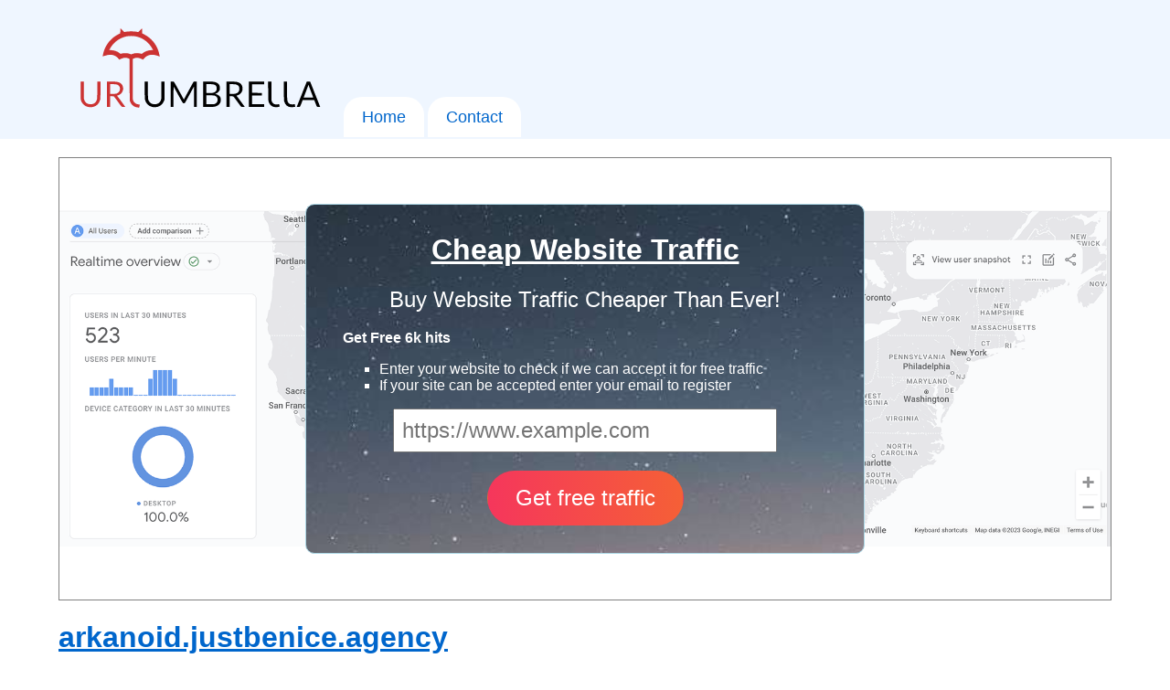

--- FILE ---
content_type: text/html; charset=UTF-8
request_url: https://urlumbrella.com/site/arkanoid.justbenice.agency
body_size: 8267
content:
<!DOCTYPE html>
<html>
<head>
    <!-- Google tag (gtag.js) -->
<script async src="https://www.googletagmanager.com/gtag/js?id=G-XL9WW38S90"></script>
<script>
    window.dataLayer = window.dataLayer || [];
    function gtag(){dataLayer.push(arguments);}
    gtag('js', new Date());

    gtag('config', 'G-XL9WW38S90');
</script>
<script>
    function banner_impression(utmSource, utmCampaign) {
        gtag('event', 'banner_impression', {
            'utm_source': utmSource,
            'utm_campaign': utmCampaign,
        });
    }

    function banner_click(utmSource, utmCampaign) {
        gtag('event', 'banner_click', {
            'utm_source': utmSource,
            'utm_campaign': utmCampaign,
        });
    }

    function banner_submit(utmSource, utmCampaign) {
        gtag('event', 'banner_submit', {
            'utm_source': utmSource,
            'utm_campaign': utmCampaign,
        });
    }
</script>    <meta charset="UTF-8">
    <title>URL Umbrella</title>
    <style>
        body {
            font-family: arial, sans-serif;
            font-size: 16px;
            margin: 0;
            padding: 0;
        }

        body, a {
            /*color: #0066cc;*/
        }

        a {
            color: #0066cc;
        }

        a:hover {
            text-decoration: none;
        }

        a[data-weight="7"],
        a[data-weight="8"],
        a[data-weight="9"],
        a[data-weight="10"] {
            font-weight: bold;
        }

        .block {
            width: 500px;
            float: left;
            margin: 10px;
            padding: 10px;
            background-color: #eff6ff;
        }

        .block h2 {
            margin: 0 0 10px;
        }

        ul {
            list-style: square;
        }

        ul.catalog {
            overflow: hidden;
            list-style: none;
            margin: 0;
            padding: 0;
        }

        ul.catalog li {
            float: left;
            width: 100px;
            margin: 0;
            padding: 0;
        }

        ul.zones li {
            width: 100px;
        }

        ul.categories > li {
            width: 250px;
            padding-bottom: 10px;
        }

        ul.sub li {
            float: none;
            width: 250px;
        }

        ul.countries li {
            width: 250px;
        }

        .banner-wrap {
            border: 1px solid grey;
            background: url("/s/ga-map-70.png") no-repeat center;
            background-size: contain;
            padding: 50px;
        }

        .banner {
            border: 1px solid lightblue;
            border-radius: 10px;
            background: rgba(29, 155, 212, .5) url("/s/intro-bg.jpg") no-repeat center top;
            background-size: 3000px;
            width: 530px;
            margin: auto;
            padding: 10px 40px;
            color: white;
        }

        .banner a {
            color: white;
        }

        .banner h2 {
            font-weight: normal;
        }

        .banner input {
            font-size: 24px;
        }

        .banner input[type=text] {
            width: 400px;
            padding: 8px;
        }

        .banner input[type=submit] {
            padding: 15px 30px;
            margin: 20px 0;
            border-radius: 30px;
            border: 1px solid transparent;
            background: linear-gradient(87deg, #f5365c, #f56036);
            color: white;
            cursor: pointer;
        }

        .banner input[type=submit]:hover {
            border-color: white;
        }

        .banner input[type=submit]:active {
            padding: 16px 30px 14px;
        }

        .header {
            background-color: #eff6ff;
            overflow: hidden;
        }

        .header a.logo {
            float: left;
            margin: 25px 20px;
        }

        .header .wrap {
            overflow: hidden;
            width: 90%;
            margin: auto;
            display: flex;
            align-items: flex-end;
        }

        .header ul.menu {
            float: left;
            overflow: hidden;
            list-style: none;
            margin: 0;
            padding: 0;
            color: black;
        }

        .header ul.menu li {
            font-size: 18px;
            line-height: 24px;
            padding: 10px 20px;
            background-color: white;
            float: left;
            margin: 0 2px;
            border-bottom: 2px solid #eff6ff;
            border-top-left-radius: 20px;
            border-top-right-radius: 20px;
        }

        .header ul.menu li.active {
            border-bottom: 2px solid white;
        }

        .header ul.menu a {
            text-decoration: none;
        }

        .main {
            width: 90%;
            margin: auto;
            padding: 20px 0;
            overflow: hidden;
        }

        ul.urls {
            overflow: hidden;
        }

        ul.urls li {
            float: left;
            width: 25%;
        }

        .footer {
            background-color: #eff6ff;
            overflow: hidden;
        }

        .footer .wrap {
            width: 90%;
            margin: auto;
            padding: 20px;
            color: grey;
            overflow: hidden;
        }

        .footer .left {
            float: left;
        }

        .footer .right {
            float: right;
            text-align: right;
        }

        form[name=delisting_request] > div {
            padding: 10px 0;
        }

        form[name=delisting_request] label {
            float: left;
            width: 110px;
        }

        form[name=delisting_request],
        form[name=delisting_request] input,
        form[name=delisting_request] textarea {
            font-size: 20px;
            width: 400px;
            display: inline;
        }

        form[name=delisting_request] button {
            font-size: 24px;
            padding: 5px 10px;
            margin-left: 110px;
        }
    </style>
        
        </head>
<body>

<div class="header">
    <div class="wrap">
        <a class="logo" href="/">
            <img src="/s/umbrella.svg" width="270" alt="URL Umbrella"/></a>

        <ul class="menu">
            <li ><a
                        href="/">Home</a></li>
            <li ><a
                        href="/contact">Contact</a></li>
        </ul>
    </div>
</div>
<div class="main">
            <div class="banner-wrap">
    <div class="banner">
                        <script type="application/javascript">
            banner_impression('urlumbrella', '1');
        </script>
        <center>
            <h1>
                <a href="https://www.gammatraffic.com/?utm_source=urlumbrella&utm_campaign=1"
                   onclick="banner_click('urlumbrella', '1');">Cheap Website Traffic</a>
            </h1>
            <h2>Buy Website Traffic Cheaper Than Ever!</h2>
        </center>

        <b>Get Free 6k hits</b>
        <ul>
            <li>Enter your website to check if we can accept it for free traffic</li>
            <li>If your site can be accepted enter your email to register</li>
        </ul>

        <form action="https://www.gammatraffic.com/external-demo-register"
              onsubmit="banner_submit('urlumbrella', '1');">
            <input type="hidden" name="utm_source" value="urlumbrella">
            <input type="hidden" name="utm_campaign" value="1">
            <center>
                <input type="text" placeholder="https://www.example.com" name="url"><br>
                <input type="submit" value="Get free traffic">
            </center>
        </form>
    </div>
</div>    
        <h1>
        <a href="https://arkanoid.justbenice.agency">arkanoid.justbenice.agency</a>
    </h1>
    Categories:
        <br>
    Countries:
    </div>

<div class="footer">
    <div class="wrap">
        <div class="left">
            <a href="/terms-and-conditions">Terms and Conditions</a> |
            <a href="/privacy-policy">Privacy Policy</a> |
            URL Umbrella &copy; 2023
        </div>
        <div class="right">
            <a href="/contact">Contact Us</a> |
            <a href="/delisting/request">Delist Site</a>
        </div>
    </div>
</div>
</body>
</html>
